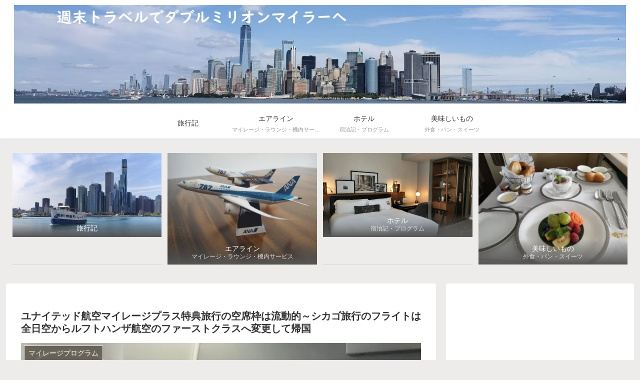

--- FILE ---
content_type: text/html; charset=utf-8
request_url: https://www.google.com/recaptcha/api2/aframe
body_size: 264
content:
<!DOCTYPE HTML><html><head><meta http-equiv="content-type" content="text/html; charset=UTF-8"></head><body><script nonce="zid8Hm8ld1tSE0arI0rqBA">/** Anti-fraud and anti-abuse applications only. See google.com/recaptcha */ try{var clients={'sodar':'https://pagead2.googlesyndication.com/pagead/sodar?'};window.addEventListener("message",function(a){try{if(a.source===window.parent){var b=JSON.parse(a.data);var c=clients[b['id']];if(c){var d=document.createElement('img');d.src=c+b['params']+'&rc='+(localStorage.getItem("rc::a")?sessionStorage.getItem("rc::b"):"");window.document.body.appendChild(d);sessionStorage.setItem("rc::e",parseInt(sessionStorage.getItem("rc::e")||0)+1);localStorage.setItem("rc::h",'1769000750772');}}}catch(b){}});window.parent.postMessage("_grecaptcha_ready", "*");}catch(b){}</script></body></html>

--- FILE ---
content_type: application/javascript; charset=utf-8;
request_url: https://dalc.valuecommerce.com/app3?p=886083097&_s=https%3A%2F%2Fwww.princess-miler.com%2Fmileage-ua202301%2F&vf=iVBORw0KGgoAAAANSUhEUgAAAAMAAAADCAYAAABWKLW%2FAAAAMElEQVQYV2NkFGP4nxF1nuHwBFsGRhFb5v%2B%2FeGYy%2FHFMY2DcyNX1P%2BrZHAYdgVsMAAeuDgYXLBnFAAAAAElFTkSuQmCC
body_size: 2355
content:
vc_linkswitch_callback({"t":"6970cf2d","r":"aXDPLQAMOZUDDkmcCooD7AqKCJQeeA","ub":"aXDPLAAMFD0DDkmcCooCsQqKC%2FAmNw%3D%3D","vcid":"9I1unRN9xe8_pmQ2XHZCoVxHM75AHZMSWLtMjBJESJTq4ZbHGd2TsQ5wYYnJMM_8JhiXJzvQSqg","vcpub":"0.801173","paypaymall.yahoo.co.jp":{"a":"2821580","m":"2201292","g":"6cae9b5d8c"},"golf-jalan.net":{"a":"2624385","m":"3041921","g":"1f4717388c"},"p":886083097,"cp.satofull.jp":{"a":"2819641","m":"3291417","g":"910a4d85d9","sp":"utm_source%3Dvaluecomme%26utm_medium%3Daffiliate%26utm_campaign%3Dvc_rate"},"s":3479691,"biz.travel.yahoo.co.jp":{"a":"2761515","m":"2244419","g":"06202afb8c"},"beauty.hotpepper.jp":{"a":"2760766","m":"2371481","g":"80cc375c8c"},"mini-shopping.yahoo.co.jp":{"a":"2821580","m":"2201292","g":"6cae9b5d8c"},"shopping.geocities.jp":{"a":"2821580","m":"2201292","g":"6cae9b5d8c"},"jalan.net":{"a":"2513343","m":"2130725","g":"66ec2b5b8c"},"www.expedia.co.jp":{"a":"2438503","m":"2382533","g":"2a2fb47bd0","sp":"eapid%3D0-28%26affcid%3Djp.network.valuecommerce.general_mylink."},"hotels.com":{"a":"2518280","m":"2506163","g":"46279929b5","sp":"rffrid%3Daff.hcom.JP.014.000.VCSphone"},"shopping.yahoo.co.jp":{"a":"2821580","m":"2201292","g":"6cae9b5d8c"},"dev.satofull.jp":{"a":"2819641","m":"3291417","g":"910a4d85d9","sp":"utm_source%3Dvaluecomme%26utm_medium%3Daffiliate%26utm_campaign%3Dvc_rate"},"www.ikyu.com":{"a":"2675907","m":"221","g":"ef6e226088"},"approach.yahoo.co.jp":{"a":"2821580","m":"2201292","g":"6cae9b5d8c"},"travel.yahoo.co.jp":{"a":"2761515","m":"2244419","g":"06202afb8c"},"www.satofull.jp":{"a":"2819641","m":"3291417","g":"910a4d85d9","sp":"utm_source%3Dvaluecomme%26utm_medium%3Daffiliate%26utm_campaign%3Dvc_rate"},"paypaystep.yahoo.co.jp":{"a":"2821580","m":"2201292","g":"6cae9b5d8c"},"service.expedia.co.jp":{"a":"2438503","m":"2382533","g":"2a2fb47bd0","sp":"eapid%3D0-28%26affcid%3Djp.network.valuecommerce.general_mylink."},"welove.expedia.co.jp":{"a":"2438503","m":"2382533","g":"2a2fb47bd0","sp":"eapid%3D0-28%26affcid%3Djp.network.valuecommerce.general_mylink."},"www.netmile.co.jp":{"a":"2438503","m":"2382533","g":"2a2fb47bd0","sp":"eapid%3D0-28%26affcid%3Djp.network.valuecommerce.general_mylink."},"www.jalan.net/activity":{"a":"2720182","m":"3222781","g":"13d2f3728c"},"tabelog.com":{"a":"2797472","m":"3366797","g":"2728b4f28c"},"l":5})